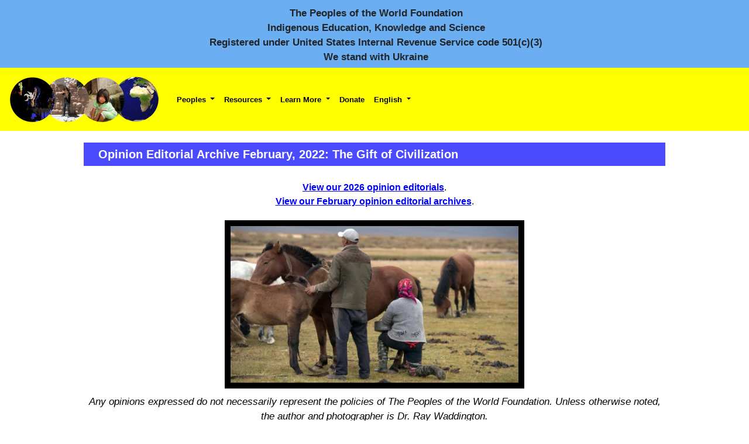

--- FILE ---
content_type: text/html;charset=ISO-8859-1
request_url: https://peoplesoftheworld.org/opinion/opinionArchive.jsp?month=february&year=2022
body_size: 3943
content:
<!DOCTYPE html>
<html lang="en-US">
	<head>
		<meta charset="utf-8">
		<meta http-equiv="X-UA-Compatible" content="IE=edge">
		<meta name="viewport" content="width=device-width, initial-scale=1, shrink-to-fit=no">
		<meta name="author" content="The Peoples of the World Foundation">
		<meta name="copyright" content="Copyright The Peoples of the World Foundation &mdash; All rights reserved.">
		<meta name="description" content="Monthly opinion editorial archives: an indigenous peoples' perspective on world events.">
		<meta name="keywords" content="indigenous peoples, op-ed, opinion editorial, world news, archives">
		<title>Indigenous news opinion editorial archives</title>
		<link href="../css/bootstrap.min.css" rel="stylesheet">
		<link href="../css/navBarStyles.css" rel="stylesheet" type="text/css">
		<link href="../css/textStyles.css" rel="stylesheet" type="text/css">
		<link href="../css/imageStyles.css" rel="stylesheet" type="text/css">
		<link href="../css/archiveStyles.css" rel="stylesheet" type="text/css">
		<link href="../css/qr.css" rel="stylesheet" type="text/css">
	</head>
	<body>
		<script src="../js/jquery.min.js"></script>
		<div class="navBarRow">
	<div class="col-md-12 topBottomSpaced">
		The Peoples of the World Foundation
		<div class="forced-break"></div>
		Indigenous Education, Knowledge and Science
		<div class="forced-break"></div>
		Registered under United States Internal Revenue Service code 501(c)(3)
		<div class="forced-break"></div>
		We stand with Ukraine
	</div>
</div>
		<nav class="navbar navbar-expand-md navbar-custom">
	<a class="navbar-brand" href="../index.jsp"> 
		<img class="img-fluid" src="../images/potwflogo.webp" alt="POTWF logo">
	</a> 
	<button class="navbar-toggler navbar-light navbar-custom-toggler" type="button" data-toggle="collapse" data-target="#navbarSupportedContent" aria-controls="navbarSupportedContent" aria-expanded="false" aria-label="Toggle navigation">
		<span class="navbar-toggler-icon"></span>
	</button>
	<div class="collapse navbar-collapse" id="navbarSupportedContent">
		<ul class="navbar-nav">
			<li class="nav-item dropdown">
				<a class="nav-link dropdown-toggle" href="#" id="peoplesNavbarDropdown" role="button" data-toggle="dropdown" aria-haspopup="true" aria-expanded="false">
					Peoples <b class="caret"></b>
				</a>
				<div class="dropdown-menu" aria-labelledby="peoplesNavbarDropdown">
					<a class="dropdown-item" href="/bylanguage">languages</a>
					<a class="dropdown-item" href="/bycountry">geography</a>
					<a class="dropdown-item" href="/bypeople">names</a>
				</div>
			</li>
			<li class="nav-item dropdown">
				<a class="nav-link dropdown-toggle" href="#" id="resourcesNavbarDropdown" role="button" data-toggle="dropdown" aria-haspopup="true" aria-expanded="false">
					Resources <b class="caret"></b>
				</a>
				<div class="dropdown-menu" aria-labelledby="resourcesNavbarDropdown">
					<a class="dropdown-item" href="../documentaries.jsp">documentaries</a>
					<a class="dropdown-item" href="../shortfilms.jsp">short films</a>
					<a class="dropdown-item" href="../stock.jsp">stock photography</a>
					<a class="dropdown-item" href="../travelstories.jsp">travel stories</a>
					<a class="dropdown-item" href="../opinionArchives.jsp">op-ed archives</a>
					<a class="dropdown-item" href="../ngoresources.jsp">for ngos</a>
					<a class="dropdown-item" href="../educationresources.jsp">for educators</a>
				</div>
			</li>
			<li class="nav-item dropdown">
				<a class="nav-link dropdown-toggle" href="#" id="learnNavbarDropdown" role="button" data-toggle="dropdown" aria-haspopup="true" aria-expanded="false">
					Learn More <b class="caret"></b>
				</a>
				<div class="dropdown-menu" aria-labelledby="learnNavbarDropdown">
					<a class="dropdown-item" href="../getinvolved.jsp">get involved</a>
					<a class="dropdown-item" href="../mission.jsp">our mission</a>
					<a class="dropdown-item" href="../contactus/contactus.potw">contact us</a>
					<a class="dropdown-item" href="../copyright.jsp">terms of use</a>
					<a class="dropdown-item" href="../board.jsp">our board</a>
					<a class="dropdown-item" href="../faq.jsp">faq</a>
				</div>
			</li>
			<li class="nav-item">
				<a class="nav-link" href="https://www.justgiving.com/onecheckout/donation/direct/charity/1865751">Donate</a>
			</li>
			<li class="nav-item dropdown">
				<a class="nav-link dropdown-toggle" href="#" id="languageNavbarDropdown" role="button" data-toggle="dropdown" aria-haspopup="true" aria-expanded="false">
					English <b class="caret"></b>
				</a>
				<div class="dropdown-menu" aria-labelledby="languageNavbarDropdown">
					<a class="dropdown-item" href="../pueblos.jsp">Espa&ntilde;ol</a>
					<a class="dropdown-item" href="../gruppen.jsp">Deutsch</a>
					<a class="dropdown-item" href="../populatii.jsp">Romana</a>
				</div>
			</li>
		</ul>
	</div>
</nav>
		<div class="container" style="max-width: 1024px;">
			<div class="sectionHeader">
				<h1>Opinion Editorial Archive February, 2022: 
				The Gift of Civilization
				</h1>
			</div>
			<div class="row">
				<div class="col-md-12 top-note">
					<a class="navsmall" href="../opinionEditorial.jsp?month=january">View our 
					2026
					opinion editorials</a>.
					<div class="forced-break"></div>
					<a class="navsmall" href="../opedArchives.jsp?month=february">View our February opinion editorial archives</a>.	
				</div>
			</div>
			<div class="row">
				<div class="col-md-12">
					<img class="centerImage op-ed-image w-100 img-fluid" src="february2022.webp" alt="opinion editorial" loading="lazy"></div>
			</div>
			<div class="row">
				<div class="col-md-12 disclaimer">
					Any opinions expressed do not necessarily represent the policies of The Peoples of the World Foundation. Unless otherwise noted, the author and photographer is Dr. Ray Waddington.
				</div>
			</div>
			<div class="row">
				<div class="col-md-12 justified-text">
					<p>
<a class="navsmall" href="https://www.alamy.com/mediacomp/imagedetails.aspx?ref=2C7WC1G">Stock licensing available</a>.
</p>
<p>
In Doris Lessing's science fiction novel <em>The Making of the Representative for Planet 8</em> a species has to adapt to the effects of climate change until a new planet can be made ready to become their new home. It was published forty years ago last month. If the current schedule is upheld, next month will see the next major step in the science fact of the making of the representative for planet 3 (Earth is the third planet from our sun).
</p>
<p>
Whom would you choose &mdash; if you lived in a democracy &mdash; as that representative? Self-appointed front runner Elon Musk? Rafa Nadal? Not Boris Johnson I'd wager. How about King Willem-Alexander of the Netherlands? Last month he retired the Dutch royal carriage indefinitely. The carriage bears a painting depicting a European man offering a book to a non-European boy. It was intended by its creator to represent the gift of civilization that colonial powers brought to indigenous people.
</p>
<p>
During European colonization the book would have been a Christian bible. If giving bibles were an example of the real gift of civilization then that gift keeps on giving. With few exceptions colonizing countries are the richest and colonized countries the poorest in the world today. We learned last month how the gift keeps on giving when it was reported that these poorest countries had to reject the gift of Covid-19 vaccine doses last December. Over a hundred million doses were rejected because they were close to the end of their shelf life.
</p>
<p>
Last month also saw how the gift has kept on giving in Canada. There, C$ 40 billion was set aside following a legal ruling to reform and compensate for past mistreatment under the child welfare system as it has been applied to indigenous Canadian children. Unlike King Willem-Alexander, who stated there was no point in condemning past colonial abuses, Indigenous Services minister Patty Hajdu at least acknowledged the suffering that such abuses have caused. Perhaps we have a new candidate for the representative for planet 3.
</p>
<p>
Then again, a better candidate could be Tawy. He is a young, indigenous Zo'&eacute; man from the Brazilian Amazon. A photo released last month (taken a year previously) showed him carrying his father through the jungle so they could both be vaccinated against Covid-19. He had carried his father for about six hours before reaching the nearest vaccination post.
</p>
<p>
To understand why this month's photo shows the real gift of civilization we must look much farther back in history than European colonization. Civilization, as we have come to understand that term, has been established independently only a few times in human history. In each case indigenous knowledge was the key enabler. The catalyst was domestication &mdash; first of plants then of animals.
</p>
<p>
It is debated over when and where horses were first domesticated. It was certainly in Central Asia and may have been in Kazakhstan. If so, the indigenous Kazakh in this photo may be descended from the first people to ever milk or ride horses. The man is preparing the foal to suckle in case its mother does not lactate immediately. Such indigenous knowledge was critical to domestication every time it happened.
</p>
<p>
Domesticating horses changed human history more than any other form of domestication. How many ancient wars might not have been won without them we will never know. We can be sure, though, that Dutch colonists thought they were civilized partly because their royal carriage was drawn by horses.
</p>
<p>
At the end of Lessing's novel the people of plant 8 all perish. The representative becomes instead their collective consciousness. Planet 3 currently has no collective consciousness. If we ever give the gift of civilization to planet 4 and beyond, let's hope that our representative is educated with indigenous knowledge.
</p>
						<em>If you enjoyed reading this month's opinion editorial, please consider supporting independent, advertising-free journalism by buying us a coffee to help us cover the cost of hosting our web site. Please click on the link or scan the QR code. Thanks!</em>
				</div>
			</div>
			<div class="row">
				<div class="col-md-12">
					<a class="navsmall" href="https://buymeacoffee.com/peoplesofworld">Buy us a coffee</a>
				</div>
			</div>
			<div class="row">
				<div class="col-md-12">
						<img class="img-fluid w-100 qr-image" src="../images/small/bmc_qr.png" alt="Buy us a coffee QR">
				</div>
			</div>
		<div class="lightGreyRow">
	<p>
		<a href="https://www.alamy.com/portfolio/437218.html">
			<img class="img-fluid footer-image" src="../images/small/alamy.webp" alt="Stock licensing on Alamy." loading="lazy">
		</a>
		<a href="https://www.youtube.com/@indigenouspeoplesoftheworld">
			<img class="img-fluid footer-image" src="../images/small/yt.webp" alt="Subscribe to our Youtube channel." loading="lazy">
		</a>
	</p>
	<p>	
		&copy; The Peoples of the World Foundation and individual contributors, 1999 - 2026. All rights reserved.
	</p>
	<p>	
		We support Internet privacy. Our website does not track visitors.
	</p>
</div>
		</div>
		<script src="../js/bootstrap.min.js"></script>
	</body>
</html>

--- FILE ---
content_type: text/css
request_url: https://peoplesoftheworld.org/css/navBarStyles.css
body_size: 751
content:
body{background-color:#fff;margin:0;padding:0;font-family:Arial,sans-serif;font-size:calc(15px + (8px - .390625vw))}h1{font-weight:700;font-size:calc(15px + (10px - .390625vw));text-align:left;margin-top:20px;margin-bottom:10px;line-height:2}.topBottomSpaced{margin-bottom:5px;margin-top:5px}.forced-break{clear:both}.footer-image{padding-top:15px;padding-right:30px}.navbar-custom{background-color:#fff;font-size:calc(12px + (6px - .390625vw));font-weight:700}.navbar-brand{min-width:21%}.navbar-custom .navbar-brand,.navbar-custom .navbar-text{color:#fff}.navbar-custom .navbar-nav .nav-link{color:#fff}.navbar-custom .nav-item.active .nav-link,.navbar-custom .nav-item:hover .nav-link{color:#000;background-color:#66f}.navbar-custom{background-color:#ff0}.navbar-custom .navbar-nav .nav-link{color:#000}.navbar-custom .nav-item.active .nav-link{color:#fff}.navbar-custom .nav-item:hover .nav-link{color:#000}.navbar-custom .dropdown-menu{background-color:#9cf;min-width:100%}.navbar-custom .dropdown-item{color:#000;font-size:calc(12px + (8px - .390625vw));padding:2px 5px;width:auto;background-color:#fff}
.navbar-custom .dropdown-item:hover,.navbar-custom .dropdown-item:focus{color:#000;background-color:#9cf}.navbar-custom .navbar-nav>li>a{color:#fff}.navbar-custom-toggler{background-color:#66f}.navbar-custom .navbar-nav>.active>a,.navbar-nav>.active>a:hover,.navbar-nav>.active>a:focus{color:#fff;background-color:transparent}.navbar-custom .navbar-nav>li>a:hover,.nav>li>a:focus{text-decoration:none;background-color:#66f;color:#000}.navbar-custom .navbar-nav>li.open>a:hover,.navbar-custom .navbar-nav>li.open>a:focus{background-color:#33c;color:#fff}.navbar-custom .navbar-nav .open .navbar-default .navbar-nav .open .dropdown-menu{background-color:#66f;color:#fff}.dropdown-menu>li>a:hover,.dropdown-menu>li>a:focus{background-image:none !important}.dropdown-menu>li>a:hover,.dropdown-menu>li>a:focus{background-color:#66f}.navbar-custom .navbar-toggle{background-color:#33c}.navbar-custom .icon-bar{background-color:#fff}.sectionHeader{padding-left:25px;background-color:#4a4aff;color:#fff;font-weight:700;font-size:calc(12px + (10px - .390625vw));text-align:left;margin-top:20px;margin-bottom:10px}
.navBarRow{background-color:#6baff2;font-size:calc(12px + (10px - .390625vw));font-weight:700;text-align:center;padding-top:5px;padding-bottom:1px;padding-left:5px}.lightBlueRow{width:100%;background-color:#9cf;font-size:calc(12px + (10px - .390625vw));font-weight:700;text-align:center;padding-top:5px;padding-bottom:5px}.lightGreyRow{padding-left:60px;padding-right:60px;padding-top:7px;width:100%;background-color:#ccc;font-weight:700;font-size:calc(12px + (10px - .390625vw));text-align:center;margin-top:20px;margin-bottom:20px}.lightBlueRow:before,.lightBlueRow:after,.lightGreyRow:before,.lightGreyRow:after{display:table;content:" "}.lightBlueRow:after,.lightGreyRow:after{clear:both}

--- FILE ---
content_type: text/css
request_url: https://peoplesoftheworld.org/css/textStyles.css
body_size: 428
content:
.top-note{text-align:center;font-size:calc(13px + (8px - .390625vw));color:#000;margin-top:15px;margin-bottom:20px}.photoessay-text{text-align:justify;color:#000}.justified-text{text-align:justify}.citations-references-copyrights{font-size:calc(13px + (8px - .390625vw))}.peoples-classification{text-align:center;font-size:calc(13px + (8px - .390625vw))}.captioned-text{display:flex;justify-content:left;align-items:center;font-family:Arial,sans-serif;font-size:calc(13px + (8px - .390625vw));text-align:left}.photoessay-subheader{clear:both;text-align:center;font-size:calc(15px + (10px - .390625vw));font-weight:700;color:#000;margin-top:15px;margin-bottom:3px}.photoessay-list{margin-left:10px;margin-right:10px;text-align:justify;font-size:calc(14px + (8px - .390625vw));color:#000}.disclaimer{text-align:center;font-size:calc(12px + (10px - .390625vw));font-style:italic;color:#000;margin-bottom:15px}.emphasized{font-weight:700}A:hover{color:#000;text-decoration:none;font-weight:700;font-style:italic}
.navsmall{color:#0101fe;text-decoration:underline;font-weight:700}.backgroundNavsmall{color:#000;text-decoration:underline;font-weight:700}

--- FILE ---
content_type: text/css
request_url: https://peoplesoftheworld.org/css/imageStyles.css
body_size: 336
content:
.send-back{position:relative}.left-image{margin-right:10px;margin-bottom:10px;margin-top:10px;border:0}.right-image{margin-left:10px;margin-bottom:10px;margin-top:10px;border:0}.centerImage{display:block;margin-left:auto;margin-right:auto;margin-bottom:5px;margin-top:0;border:0}.institutional-ed-image{display:block;max-width:427px;text-align:center;margin-left:auto;margin-right:auto;margin-bottom:10px}.image-text-overlay-main{position:absolute;text-align:center;max-width:90%;color:#fff;background:rgba(0,0,0,.33);font-size:calc(15px + (12px - .390625vw));font-weight:700;bottom:5%;right:5%;left:5%;z-index:3}.image-text-overlay-main-portrait{position:absolute;text-align:center;max-width:min(280px,82%);color:#fff;background:rgba(0,0,0,.33);font-size:calc(14px + (9px - .390625vw));font-weight:700;bottom:5%;right:5%;left:6%;z-index:3}

--- FILE ---
content_type: text/css
request_url: https://peoplesoftheworld.org/css/archiveStyles.css
body_size: 364
content:
.op-ed-image-small{display:block;margin-bottom:10px;border-width:10px;border-style:solid;border-color:#000;max-width:300px;max-height:169px;text-align:center;margin-left:auto;margin-right:auto}.op-ed-image{display:block;margin-bottom:10px;border-width:10px;border-style:solid;border-color:#000;max-width:512px;max-height:288px;text-align:center;margin-left:auto;margin-right:auto}.updateText{display:block;margin-left:auto;margin-right:auto;text-align:left;max-width:min(512px,95%)}.image-text-overlay-oped-small{position:absolute;text-align:center;max-width:min(300px,90%);color:#fff;background:rgba(0,0,0,.333);font-size:calc(13px + (8px - .390625vw));font-weight:700;bottom:10%;right:5%;left:5%;z-index:3}.image-text-overlay-oped-large{position:absolute;text-align:center;max-width:min(512px,90%);color:#fff;background:rgba(0,0,0,.333);font-size:calc(13px + (8px - .390625vw));font-weight:700;bottom:10%;right:5%;left:5%;z-index:3}.image-text-overlay-oped-small-year{position:absolute;text-align:center;max-width:min(300px,90%);color:#fff;background:rgba(0,0,0,.333);font-size:calc(13px + (8px - .390625vw));font-weight:700;top:2%;right:5%;left:5%;z-index:3}
.image-text-overlay-oped-large-year{position:absolute;text-align:center;max-width:min(512px,90%);color:#fff;background:rgba(0,0,0,.333);font-size:calc(13px + (8px - .390625vw));font-weight:700;top:2%;right:5%;left:5%;z-index:3}

--- FILE ---
content_type: text/css
request_url: https://peoplesoftheworld.org/css/qr.css
body_size: 96
content:
.qr-image{display:block;text-align:left;margin-top:15px;max-width:231px;max-height:231px}